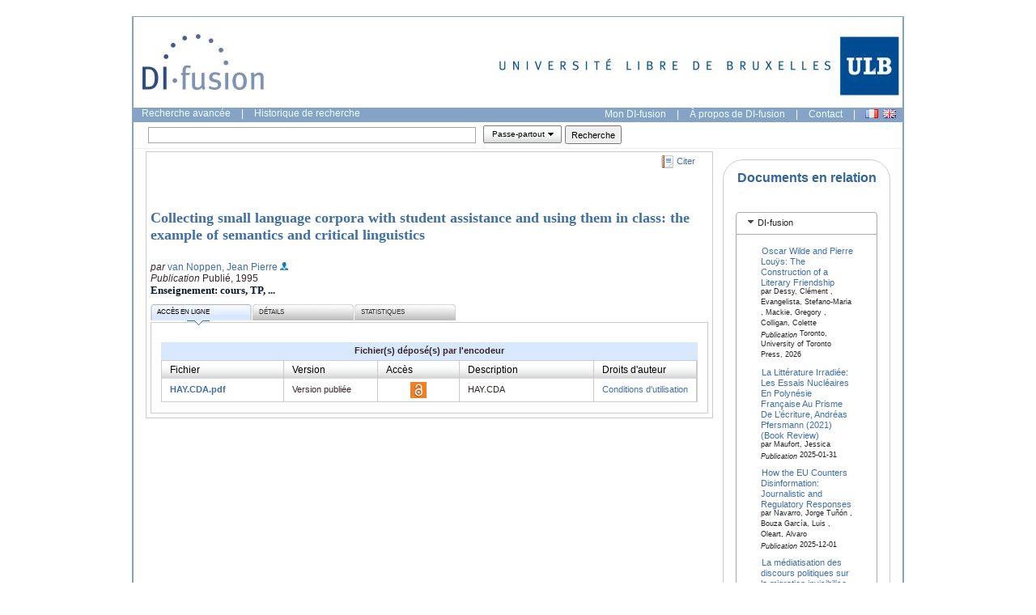

--- FILE ---
content_type: text/html; charset=UTF-8
request_url: https://difusion.ulb.ac.be/vufind/Record/ULB-DIPOT:oai:dipot.ulb.ac.be:2013/49718/Holdings
body_size: 69067
content:
 
  

 
 

 
<!DOCTYPE HTML PUBLIC "-//W3C//DTD HTML 4.01 Transitional//EN">
<html lang="fr">
  <head>
    <title>DI-fusion Holdings: Collecting small language corpora with student...</title>
    <?xml version="1.0" encoding="UTF-8"?>
<meta name="citation_title" content="Collecting small language corpora with student assistance and using them in class: the example of semantics and critical linguistics"/><meta name="dc.contributor" content="van Noppen, Jean Pierre"/><meta name="citation_author" content="van Noppen, Jean Pierre"/><meta name="citation_publisher" content="Université Libre de Bruxelles"/><meta name="dc.publisher" content="Université Libre de Bruxelles"/><meta name="citation_date" content="1995"/><meta name="dc.date" content="1995"/><meta name="dc.language" content="en"/><meta name="citation_public_url" content="http://hdl.handle.net/2013/"/>

    <!--meta name="verify-v1" content="SvOhDTuY/cQEbL7BysDViStEa6zXT/Ddwsu4NaxM44I=" /-->
    <meta name="google-site-verification" content="vRvHUupbC9e73D5W_mYQEKTLWMEwCIv1m_Bf-rXJxUQ" />
    <meta name="msvalidate.01" content="44FFA977B8B12A2CD3FB5159BBBA3F00" />  
    <link rel="unapi-server" type="application/xml" title="unAPI" href="http://difusion-svc.ulb.ac.be:8080/funapi/dspace-pmh"> 


    <link rel="search" type="application/opensearchdescription+xml" title="Library Catalog Search" href="https://difusion.ulb.ac.be/vufind/Search/OpenSearch?method=describe">
    <link rel="stylesheet" type="text/css" media="screen" href="/vufind/interface/themes/ulb/css/details.css"> 
    <link rel="stylesheet" type="text/css" media="screen" href="/vufind/interface/themes/ulb/css/styles.css">
    <link rel="stylesheet" type="text/css" media="print" href="/vufind/interface/themes/ulb/css/print.css">

    <link rel="stylesheet" type="text/css" media="screen" href="/vufind/interface/themes/ulb/css/datatable.css" />


    <meta http-equiv="Content-Type" content="text/html;charset=utf-8">
    <meta name="description" content="DI-fusion, le Dépôt institutionnel numérique de l'ULB, est l'outil de référencementde la production scientifique de l'ULB.L'interface de recherche DI-fusion permet de consulter les publications des chercheurs de l'ULB et les thèses qui y ont été défendues.">
    <script language="JavaScript" type="text/javascript">
      path = '/vufind';
      // path = 'https://difusion.ulb.ac.be/vufind';
    </script>

<!--    <link rel="stylesheet" type="text/css" media="screen" href="/vufind/css/datatable.css" /> -->
<!--    <link rel="stylesheet" type="text/css" media="screen" href="/vufind/css/button.css" /> -->




    <link rel="stylesheet" type="text/css" media="screen" href="/vufind/interface/themes/ulb/css/accordionview.css" />







    <!--link rel="stylesheet" href="/vufind/interface/themes/ulb/css/jquery-ui.css" type="text/css" media="all" /-->
	 <link rel="stylesheet" href="https://ajax.googleapis.com/ajax/libs/jqueryui/1.12.1/themes/smoothness/jquery-ui.css" type="text/css" media="all" />




<!--    <script type="text/javascript" src="/vufind/js/accordionview.js"> -->


   <!-- <script language="JavaScript" type="text/javascript" src="/vufind/js/yui/yahoo-dom-event.js"></script> 
    <script language="JavaScript" type="text/javascript" src="/vufind/js/yui/yahoo-min.js"></script>
     <script language="JavaScript" type="text/javascript" src="/vufind/js/yui/event-min.js"></script>
    <script language="JavaScript" type="text/javascript" src="/vufind/js/yui/connection-min.js"></script>
    <script language="JavaScript" type="text/javascript" src="/vufind/js/yui/dragdrop-min.js"></script> -->
    <script language="JavaScript" type="text/javascript" src="/vufind/js/scripts.js"></script>
    <script language="JavaScript" type="text/javascript" src="/vufind/js/rc4.js"></script>
    <script language="JavaScript" type="text/javascript" src="/vufind/js/ajax.yui.js"></script>
  
    <!-- <script language="JavaScript" type="text/javascript" src="/vufind/js/yui/yuiloader-beta-min.js"></script>
    <script language="JavaScript" type="text/javascript" src="/vufind/js/yui/element-beta-min.js"></script>
    <script language="JavaScript" type="text/javascript" src="/vufind/js/yui/datasource-beta-min.js"></script>
    <script language="JavaScript" type="text/javascript" src="/vufind/js/yui/datatable-beta-min.js"></script> -->







<!--CSS source files for the entire YUI Library--> 
<!--CSS Foundation: (also partially aggegrated in reset-fonts-grids.css; does not include base.css)--> 
<!-- <link rel="stylesheet" type="text/css" href="http://yui.yahooapis.com/2.7.0/build/reset/reset-min.css"> 
<link rel="stylesheet" type="text/css" href="http://yui.yahooapis.com/2.7.0/build/base/base-min.css"> 
<link rel="stylesheet" type="text/css" href="http://yui.yahooapis.com/2.7.0/build/fonts/fonts-min.css"> 
<link rel="stylesheet" type="text/css" href="http://yui.yahooapis.com/2.7.0/build/grids/grids-min.css"> --> 
 
<!--CSS for Controls:--> 
<link rel="stylesheet" type="text/css" href="/vufind/yui_2.7.0b/build/button/assets/skins/sam/button.css"> 
<link rel="stylesheet" type="text/css" href="/vufind/yui_2.7.0b/build/menu/assets/skins/sam/menu.css"> 
<!-- <link rel="stylesheet" type="text/css" href="/vufind/yui_2.7.0b/2.7.0/build/container/assets/skins/sam/container.css"> 
<link rel="stylesheet" type="text/css" href="/vufind/yui_2.7.0b/build/menu/assets/skins/sam/menu.css"> 
<link rel="stylesheet" type="text/css" href="/vufind/yui_2.7.0b/build/autocomplete/assets/skins/sam/autocomplete.css"> 
<link rel="stylesheet" type="text/css" href="/vufind/yui_2.7.0b/build/button/assets/skins/sam/button.css"> 
<link rel="stylesheet" type="text/css" href="/vufind/yui_2.7.0b/build/calendar/assets/skins/sam/calendar.css"> 
<link rel="stylesheet" type="text/css" href="/vufind/yui_2.7.0b/build/carousel/assets/skins/sam/carousel.css"> 
<link rel="stylesheet" type="text/css" href="/vufind/yui_2.7.0b/build/colorpicker/assets/skins/sam/colorpicker.css"> 
<link rel="stylesheet" type="text/css" href="/vufind/yui_2.7.0b/build/datatable/assets/skins/sam/datatable.css"> 
<link rel="stylesheet" type="text/css" href="/vufind/yui_2.7.0b/build/editor/assets/skins/sam/editor.css"> 
<link rel="stylesheet" type="text/css" href="/vufind/yui_2.7.0b/build/imagecropper/assets/skins/sam/imagecropper.css"> 
<link rel="stylesheet" type="text/css" href="/vufind/yui_2.7.0b/build/layout/assets/skins/sam/layout.css"> 
<link rel="stylesheet" type="text/css" href="/vufind/yui_2.7.0b/build/paginator/assets/skins/sam/paginator.css"> 
<link rel="stylesheet" type="text/css" href="/vufind/yui_2.7.0b/build/resize/assets/skins/sam/resize.css"> 
<link rel="stylesheet" type="text/css" href="/vufind/yui_2.7.0b/build/tabview/assets/skins/sam/tabview.css"> 
<link rel="stylesheet" type="text/css" href="/vufind/yui_2.7.0b/build/treeview/assets/skins/sam/treeview.css">  -->
 
 
<!--JavaScript source files for the entire YUI Library:--> 
 
<!--YUI Core (also aggregated in yahoo-dom-event.js; see readmes in the 
YUI download for details on each of the aggregate files and their contents):--> 
<script type="text/javascript" src="/vufind/yui_2.7.0b/build/yahoo/yahoo-min.js"></script> 
<script type="text/javascript" src="/vufind/yui_2.7.0b/build/dom/dom-min.js"></script> 
<script type="text/javascript" src="/vufind/yui_2.7.0b/build/event/event-min.js"></script> 
 
<!--Utilities (also partialy aggregated utilities.js; see readmes in the 
YUI download for details on each of the aggregate files and their contents):--> 
<script type="text/javascript" src="/vufind/yui_2.7.0b/build/element/element-min.js"></script> 
<script type="text/javascript" src="/vufind/yui_2.7.0b/build/animation/animation-min.js"></script> 
<script type="text/javascript" src="/vufind/yui_2.7.0b/build/connection/connection-min.js"></script> 
<script type="text/javascript" src="/vufind/yui_2.7.0b/build/cookie/cookie-min.js"></script> 
<script type="text/javascript" src="/vufind/yui_2.7.0b/build/datasource/datasource-min.js"></script> 
<script type="text/javascript" src="/vufind/yui_2.7.0b/build/dragdrop/dragdrop-min.js"></script> 
<script type="text/javascript" src="/vufind/yui_2.7.0b/build/get/get-min.js"></script> 
<script type="text/javascript" src="/vufind/yui_2.7.0b/build/history/history-min.js"></script> 
<script type="text/javascript" src="/vufind/yui_2.7.0b/build/imageloader/imageloader-min.js"></script> 
<script type="text/javascript" src="/vufind/yui_2.7.0b/build/json/json-min.js"></script> 
<script type="text/javascript" src="/vufind/yui_2.7.0b/build/resize/resize-min.js"></script> 
<script type="text/javascript" src="/vufind/yui_2.7.0b/build/selector/selector-min.js"></script> 
<script type="text/javascript" src="/vufind/yui_2.7.0b/build/yuiloader/yuiloader-min.js"></script> 
 
<!--YUI's UI Controls:--> 
<script type="text/javascript" src="/vufind/yui_2.7.0b/build/container/container-min.js"></script> 
<script type="text/javascript" src="/vufind/yui_2.7.0b/build/menu/menu-min.js"></script> 
<script type="text/javascript" src="/vufind/yui_2.7.0b/build/autocomplete/autocomplete-min.js"></script> 
<script type="text/javascript" src="/vufind/yui_2.7.0b/build/button/button-min.js"></script> 
<script type="text/javascript" src="/vufind/yui_2.7.0b/build/calendar/calendar-min.js"></script> 
<script type="text/javascript" src="/vufind/yui_2.7.0b/build/charts/charts-min.js"></script> 
<script type="text/javascript" src="/vufind/yui_2.7.0b/build/colorpicker/colorpicker-min.js"></script> 
<script type="text/javascript" src="/vufind/yui_2.7.0b/build/datatable/datatable-min.js"></script> 
<script type="text/javascript" src="/vufind/yui_2.7.0b/build/editor/editor-min.js"></script> 
<script type="text/javascript" src="/vufind/yui_2.7.0b/build/imagecropper/imagecropper-min.js"></script> 
<script type="text/javascript" src="/vufind/yui_2.7.0b/build/layout/layout-min.js"></script> 
<script type="text/javascript" src="/vufind/yui_2.7.0b/build/paginator/paginator-min.js"></script> 
<script type="text/javascript" src="/vufind/yui_2.7.0b/build/slider/slider-min.js"></script> 
<script type="text/javascript" src="/vufind/yui_2.7.0b/build/tabview/tabview-min.js"></script> 
<script type="text/javascript" src="/vufind/yui_2.7.0b/build/treeview/treeview-min.js"></script> 
<script type="text/javascript" src="/vufind/yui_2.7.0b/build/uploader/uploader-min.js"></script> 





<!-- <link rel="stylesheet" type="text/css" href="/vufind/yui_2.7.0b/build/menu/assets/skins/sam/menu.css" />
<link rel="stylesheet" type="text/css" href="/vufind/yui_2.7.0b/build/button/assets/skins/sam/button.css" />
<script type="text/javascript" src="/vufind/yui_2.7.0b/build/yuiloader/yuiloader-min.js"></script>

<script type="text/javascript" src="/vufind/yui_2.7.0b/build/dom/dom-min.js"></script>
<script type="text/javascript" src="/vufind/yui_2.7.0b/build/event/event-min.js"></script>
<script type="text/javascript" src="/vufind/yui_2.7.0b/build/container/container_core-min.js"></script>
<script type="text/javascript" src="/vufind/yui_2.7.0b/build/menu/menu-min.js"></script>
<script type="text/javascript" src="/vufind/yui_2.7.0b/build/element/element-min.js"></script>
<script type="text/javascript" src="/vufind/yui_2.7.0b/build/button/button-min.js"></script> -->


<!-- <link rel="stylesheet" type="text/css" href="/vufind/yui_2.7.0b/assets/yui.css?v=3" >
<link rel="stylesheet" type="text/css" href="/vufind/yui_2.7.0b/assets/dpSyntaxHighlighter.css"> -->






<!-- Dependencies -->
<!-- Sam Skin CSS for TabView -->

<!-- Source file for TabView -->

<style type="text/css">

	/*	Style the <fieldset> since the Reset CSS removes the default style. */
	pre {
		background-color: #ccc;
	}
	
	.yui-menu-button em.yui-button-label .yui-button{

		font-style: normal;
		height: 14px;
		display: block;
		text-align: left;
		white-space: nowrap;

		/* Hide the overflow if the text label exceeds 5em in width. */
		overflow: hidden;

		/* 
			IE, Safari and Opera support the ability to add ellipsis when the text 
			label exceeds 10em in width.
		*/
		text-overflow: ellipsis;
		-o-text-overflow: ellipsis;

	}

	li.yui-button-selectedmenuitem {
		background: url(/vufind/images/checkbox.png) left center no-repeat;
	}

	td {
           border-style: none; 
	   padding: 1px;
	   font-size: 90%
	}
</style>





















<script src="https://ajax.googleapis.com/ajax/libs/jquery/3.6.0/jquery.min.js" type="text/javascript"></script>
<script src="https://ajax.googleapis.com/ajax/libs/jqueryui/1.12.1/jquery-ui.min.js" type="text/javascript"></script>

<script type="text/javascript">
function showElement(elementId) {
	document.getElementById(elementId).style.visibility='visible';
}
function hideElement(elementId) {
	document.getElementById(elementId).style.visibility='hidden';
}
function exportFormatChange(changedId, elementId1, elementId2, elementId3, elementId4, elementId5, elementId6) {
        var dropdownIndex = document.getElementById(changedId).selectedIndex;
        var dropdownValue = document.getElementById(changedId)[dropdownIndex].value;
 	if(dropdownValue == 'csv' ) {
                hideElement(elementId1);
                hideElement(elementId2);
                //hideElement(elementId3);
                //hideElement(elementId4);
                //hideElement(elementId5);
                hideElement(elementId6);
		}
        if(dropdownValue == 'ris' || dropdownValue == 'bibtex') {
                hideElement(elementId1);
                hideElement(elementId2);
                //hideElement(elementId3);
                hideElement(elementId4);
                hideElement(elementId5);
                hideElement(elementId6);
        } else {
                showElement(elementId1);
                showElement(elementId2);
                showElement(elementId3);
                showElement(elementId4);
                showElement(elementId5);
                //showElelement(elementId6);
        }
}
function getScholarEmail(scholarId,scholarInst) {
    var link = document.getElementById('scholarEmail');
    var loading = document.getElementById('scholarEmailLoading');

    // Load Popup Box Content from AJAX Server
    var url = path + "/Search/AJAX";
    var params = 'method=GetScholarEmail' +
                 '&id=' + scholarId +
		 '&inst=' + scholarInst;
        //alert( url+'?'+params);
    var callback =
    { 
        success: function(transaction) {
            var response = transaction.responseXML.documentElement;
           // var response = transaction.responseText;
	    //alert(response);
            if (response) {
                loading.style.display = 'none';
                 email = response.getElementsByTagName('email').item(0).firstChild.nodeValue;
		link.innerHTML = '<a href="' + email + '?subject=DI-fusion:"><img src="/vufind/images/Mail_icon.gif" alt=Contacter ce chercheur" title=Contacter ce chercheur" align="absmiddle"></a>';
            } else {
                loading.innerHTML = "Error: Cannot Load Scholar's email";
            }
        },
        failure: function(transaction) {
            statusList.innerHTML = 'Error: Cannot Load Statuses';
        }
    }
    var transaction = YAHOO.util.Connect.asyncRequest('GET', url+'?'+params, callback, null);
}

function getScholarOrcid(scholarId,scholarInst) {
    var link = document.getElementById('scholarOrcid');
    var loading = document.getElementById('scholarEmailLoading');
    link.innerHTML='';
    // Load Popup Box Content from AJAX Server
    var url = path + "/Search/AJAX";
    var params = 'method=GetScholarOrcid' +
                 '&id=' + scholarId +
                 '&inst=' + scholarInst;
        //alert( url+'?'+params);
    var callback =
    {
        success: function(transaction) {
            var response = transaction.responseXML.documentElement;
            //var response = transaction.responseText;
            //alert(response);
            if (response) {
                loading.style.display = 'none';
                 orcid = '   http://orcid.org/'+response.getElementsByTagName('orcid').item(0).firstChild.nodeValue;

                 link.innerHTML = '<p> <img src="/vufind/images/orcid.png" alt=Contacter ce chercheur" title="ORCIDiD Identifier" align="absmiddle">' + '<a href ='+ orcid + '  target="_blank">'+  orcid +'</a>'+'</p>';
            } else {
                loading.innerHTML = "Error: Cannot Load Scholar's email";
            }
        },
        failure: function(transaction) {
            statusList.innerHTML = 'Error: Cannot Load Statuses';
        }
    }
    var transaction = YAHOO.util.Connect.asyncRequest('GET', url+'?'+params, callback, null);
}
function showExport(obj, scholarName, scholarId, scholarInst, x, y) {

	getScholarEmail(scholarId,scholarInst);
	getScholarOrcid(scholarId,scholarInst);
        document.getElementById('scholarName').innerHTML = scholarName;
        document.getElementById('scholarID').value = scholarId;
        document.getElementById('scholarInst').value = scholarInst;

        document.getElementById('exportDate').style.visibility = "visible";
        document.getElementById('exportSort').style.visibility = "visible";
        document.getElementById('exportRoles').style.visibility = "visible";    
        document.getElementById('exportFulltext').style.visibility = "visible";
        document.getElementById('exportFields').style.visibility = "visible";
        document.getElementById('exportOrcid').style.visibility = "visible";
        showFloat(obj, x, y);

        var selObj = document.getElementById('format');
        selObj.selectedIndex = 0;

}

function hideExport() {
        document.getElementById('floatdiv_export').style.visibility = "hidden";
        document.getElementById('exportDate').style.visibility = "hidden";
        //document.getElementById('exportType').style.visibility = "hidden";
        document.getElementById('exportSort').style.visibility = "hidden";
        document.getElementById('exportRoles').style.visibility = "hidden";
        document.getElementById('exportFulltext').style.visibility = "hidden";
        document.getElementById('exportFields').style.visibility = "hidden";
	document.getElementById('exportOrcid').style.visibility = "hidden";
	document.getElementById('filetype').value = 'pdf';
}
function showFloat(obj, x, y) {
        var div = document.getElementById(obj);
        if (x != null && y != null)
        {
                div.style.top = y+"px";
                div.style.left = x+"px";
                div.style.margin = "0px";
        }
        div.style.visibility = "visible";
}

                var lang='fr';
                if (lang == 'fr') {
                        jQuery(function($){
                                $.datepicker.regional['fr'] = {clearText: 'Effacer', clearStatus: '',
                                        closeText: 'Fermer', closeStatus: 'Fermer sans modifier',
                                        prevText: '<Préc', prevStatus: 'Voir le mois précédent',
                                        nextText: 'Suiv>', nextStatus: 'Voir le mois suivant',
                                        currentText: 'Courant', currentStatus: 'Voir le mois courant',
                                        monthNames: ['Janvier','Février','Mars','Avril','Mai','Juin',
                                        'Juillet','Août','Septembre','Octobre','Novembre','Décembre'],
                                        monthNamesShort: ['Jan','Fév','Mar','Avr','Mai','Jun',
                                        'Jul','Aoû','Sep','Oct','Nov','Déc'],
                                        monthStatus: 'Voir un autre mois', yearStatus: 'Voir un autre année',
                                        weekHeader: 'Sm', weekStatus: '',
                                        dayNames: ['Dimanche','Lundi','Mardi','Mercredi','Jeudi','Vendredi','Samedi'],
                                        dayNamesShort: ['Dim','Lun','Mar','Mer','Jeu','Ven','Sam'],
                                        dayNamesMin: ['Di','Lu','Ma','Me','Je','Ve','Sa'],
                                        dayStatus: 'Utiliser DD comme premier jour de la semaine', dateStatus: 'Choisir le DD, MM d',
                                        dateFormat: 'yy-mm-dd', firstDay: 0,
                                        initStatus: 'Choisir la date', isRTL: false};
                                $.datepicker.setDefaults($.datepicker.regional['fr']);
                        });
                }
                else {
                        jQuery(function($){
                                $.datepicker.regional[''] = {
                                        dateFormat: 'yy-mm-dd'};
                                $.datepicker.setDefaults($.datepicker.regional['']);
                        });
                }
function submitExport() {
	var scholarID = document.getElementById('scholarID').value;
	var mylang = 'fr';
        var scholarInst = document.getElementById('scholarInst').value;
        var reftype= document.getElementById('reftype').value;
        var markup= document.getElementById('markup').value;
        var filetype= document.getElementById('filetype').value;
	var from = document.getElementById('dateExportFrom').value;
	var until = document.getElementById('dateExportTill').value;
	var withoutdate = document.getElementById('withoutdate').checked;
	var groupBy = document.getElementById('groupBy').value;
  	
	var select = document.getElementById('roles');
	var roles='';
  	var options = select && select.options;
  	for (var i=0, iLen=options.length; i<iLen; i++) {
    		var opt = options[i];
	    	if (opt.selected) {
			if(roles.indexOf(opt.value)<0){
      				roles+= opt.value;
			}
	    	}
  	}
	if(roles!=''){ roles ='&roles='+roles; }
	var ftlinks = document.getElementById('fulltext').checked;
	var abstracts = document.getElementById('abstract').checked;
        var orcids = document.getElementById('orcid').checked;
	var baseUrl = 'https://difusion-svc.ulb.ac.be/scholar?';
	if(ftlinks){
                markup+= 'l';
        }
        if(abstracts){
                markup+= 'a';
        }
        if(orcids){
                markup+= 'o';
        }
        //var param = 'scholarID='+scholarID+'&scholarInst='+scholarInst+'&reftype='+reftype+'&markup='+markup+'&filetype='+filetype+'&groupBy='+groupBy+'&roles='+roles;
        var param = 'scholarID='+scholarID+'&scholarInst='+scholarInst+'&reftype='+reftype+'&markup='+markup+'&filetype='+filetype+'&language='+mylang+'&groupBy='+groupBy+roles;
	if(filetype=='bibtex'||filetype=='ris'){
		param = 'scholarID='+scholarID+'&scholarInst='+scholarInst+'&reftype='+filetype+'&markup=al'+'&filetype='+filetype+'&groupBy=genredifusion'+roles;
	}
	if(filetype=='csv'){
                param = 'scholarID='+scholarID+'&scholarInst='+scholarInst+'&reftype=csv'+'&markup='+markup+'&filetype='+filetype+'&groupBy=genredifusion'+roles;
        }
	var query = '';
	if(withoutdate){
		from = from -1;
		if(until!='9999')until = until+1; 
	  	query = '-pubdateStr:[0000 TO '+from+'-12-31] AND -pubdateStr:['+until+' TO 9999] AND (pubstatus:infoBSC:eu-repo/semantics/published OR pubstatus:infoBSC:eu-repo/semantics/nonPublished OR pubstatus:infoBSC:eu-repo/semantics/inPress OR pubstatus:infoBSC:eu-repo/semantics/submittedForPublication)';
	}
	else {
		query = 'pubdateStr:['+from+' TO '+until+'-12-31]';
	}
	param+= '&query='+query;
	window.open(baseUrl+param);
}
</script>

<style>

/* body
{
        font-family:Arial, Helvetica, sans-serif, "Tw Cen MT";
        font-size:11px;
} */

.float_header
{
        height:30px;
        width:100%;
        background-color:#85a3c6;
        color:#036;
        font-weight:bold;
}
.float_title
{
        padding:7px 0px 0px 10px;
        float:left;
}
.float_title img
{
        vertical-align:middle;
}
.float_close
{
        padding:7px 10px 0px 10px;
        float:right;
}
.float_close a
{
        color:#303030;
}
.float_content a
{
        text-decoration:none;
        font-style:normal;
        color:#636363;
}
#floatdiv_export
{
        position:absolute;
        top:50%;
        left:50%;
       margin:-100px 0px 0px -225px;
        width:450px;
        background-color:#FFFFFF;
        border:1px solid #000000;
        color:#636363;
}
.title
{
        font-size:12px;
        font-weight:bold;
        line-height:12px;
        color:#333333;
}

</style>


























<script type="text/javascript">var switchTo5x=true;</script>
<!--<script type="text/javascript" src="http://w.sharethis.com/button/buttons.js"></script>-->
<script type="text/javascript">stLight.options({publisher: "ur-d67c4f1a-7d64-ff2c-ebc8-a217c326ff22", doNotHash: true, doNotCopy: true, hashAddressBar: false});</script>



  </head>

  <body class="yui-skin-sam">
    <!-- LightBox -->
    <a onClick="hideLightbox(); return false;"><div id="lightbox"></div></a>
    <div id="popupbox" class="popupBox"></div>
    <!-- End LightBox -->
  
    <div id="doc2" class="yui-t5" style="border:solid 2px #85a3c6; border-top:1px;"> <!-- Change id for page width, class for menu layout. -->
<div style="background-color:#fff">

<!--[if gt IE 6]>
<style>
ul.menu {
  margin-top: 2em;
  margin-left:-6.8em;
}
#difusion_footer {
  padding-bottom: 20px;
}
.hd_menu img { 
  vertical-align:middle;
}
.narrowList dd {
    width: 178px;
}
.record table#recorddetails {
        margin-top: -180px;
        margin-left: -20px;
        margin-bottom: 10px;
}
.table-container {
        width:550px;
        display:block;
        position:relative;
        top:0px;
        left:-10px;
}
.details {
  margin-top:-16px;
}
.record table#recordabstract {
        margin-left: 5px;
}
.record table#recorddetails {
        margin-top: -45px;
        margin-left: 5px;
}
.quickTips {
  font-size:85%;
}
.pagination {
  font-size:85%;
  padding:.1em 0 .3em 0;
  margin:1.6em 0 1em 12em ;
}
</style>
<![endif]-->

      <div id="hd">
        <!-- Your header. Could be an include. -->
	<table>
	<tr>
	<td width="100%"><a href="https://difusion.ulb.ac.be/vufind"><img src="/vufind/images/Logo_DIfusion.jpg" alt="DIfusion" class="logo"></a></td>
	<!--<td><a href="http://www.umons.ac.be" target="_blank"><img src="/vufind/images/awb-umons-logo.jpg" alt="UMONS" class="logo"></a></td>-->
	<td><a href="http://www.ulb.ac.be" target="_blank"><img src="/vufind/images/ULB-ligne-gauche.jpg" alt="ULB" class="logo"></a></td>
	<!--<td><a href="http://www.academiewb.be" target="_blank"><img src="/vufind/images/awb-awb-logo.jpg" alt="AWB" class="logo"></a></td>-->
	</tr>
	</table>
      </div>
    
      <!-- Search box. This should really be coming from the include. -->
      <div id="bd" style="background-color: #85a3c6;">
	<span class="sectionSub">
    	    <a href="/vufind/Search/Advanced">Recherche avancée</a> |
    	    <a href="/vufind/Search/History">Historique de recherche</a>
	</span>
        <span class="hd_menu">
          <a href="https://dipot.ulb.ac.be/dspace/mydspace" target="_blank">Mon DI-fusion</a> | 
	  <a href="https://bib.ulb.be/version-francaise/navigation/trouver-des-documents/di-fusion-depot-institutionnel" target="_blank">À propos de DI-fusion</a> |
	  <a href="mailto:di-fusion@ulb.be">Contact</a> |
          <!-- <a href="/vufind/difusion_help.pdf" target="_blank">Aide</a> | -->
          <form method="post" name="langForm" style="display:inline" id="langForm">
              <input type="hidden" id="mylang" name="mylang" value="">
              &nbsp;&nbsp;&nbsp;<img src="/vufind/images/fr.png" onClick="document.getElementById('mylang').value='fr';document.langForm.submit();" alt='Français' title='Français' align="absbottom" id="frLang"/>&nbsp;
              <img src="/vufind/images/gb.png" onClick="document.getElementById('mylang').value='en';document.langForm.submit();" alt='Anglais' title='Anglais' align="absbottom" id="enLang"/>
            </form>
        </span>
     </div>
      <div id="bd" style="background-color:#fff; padding-top: .3em; padding-bottom: .3em;">
            <div id="yui-b" style="margin-left:2px;">
		<script>
			YAHOO.example.init = function () {
                
        		// "contentready" event handler for the "submitbuttonsfrommarkup" <fieldset>
           
        		YAHOO.util.Event.onContentReady("submitbuttonsfrommarkup", function () {
            		// Create a Button using an existing <input> element as a data source
          //  		var oSubmitButton1 = new YAHOO.widget.Button("submit", { name:"submitButton" , value: "Recherche" });
        		});
        
         		function onExampleSubmit(p_oEvent) {
            		var bSubmit = window.confirm("Are you sure you want to submit this form?");
            		if(!bSubmit) {
                		YAHOO.util.Event.preventDefault(p_oEvent);
            		}
        		} 
        		YAHOO.util.Event.on("searchForm", "submit", true);
    		} ();
		</script>

              <form method="GET" action="/vufind/Search/Home" name="searchForm" class="search" id="searchForm">
		<table>
		  <tr>
                    <td style="border-style: none">
			<fieldset>
                	<!-- <span><input type="text" name="lookfor" size="80" value="" class="lookforbox"></span> -->
                	<span><input type="text" name="lookfor" size="80" value="" class="lookforbox"></span>
			</fieldset>
		    </td>
		    <td style="border-style: none">
			<fieldset>
                	<span class="selectindex"><label id="type-container"><select name="type" id="type" style="padding: 2px;">
                  		<option name="general" value="general">Passe-partout</option>
                  		<option name="title" value="title">Titre</option>
                  		<option name="person" value="person">Personne</option>
                	</select></label></span>
			</fieldset>
		     </td>
		     <td style="border-style: none">
              		<input type="hidden" id="sort" name="sort" value="pubdate desc">
			<fieldset id="submitbuttonsfrommarkup">
                		<!-- <input type="submit" name="submit" id="submit" value="Recherche" class="searchbutton"> -->
                		<input type="submit" name="submitButton" id="submit" style="height:23px; width:70px" value="Recherche">
        		</fieldset>
		     </td>
		   </tr>
		</table>
              </form>
		<script type="text/javascript">
        		YAHOO.util.Event.onDOMReady(function () {
                		var Button = YAHOO.widget.Button;
                		//      "render" event handler for a Button's Menu - responsible for setting
                		//       the default value for the Button's "selectedMenuItem" attribute.
                		var onMenuRender = function (type, args, button) {
                        	button.set("selectedMenuItem", this.getItem(0));
                	};
                	//      "Change" event handler for a Button that will set
                	//      the Button's "label" attribute to the value of the "text"
                	//      configuration property of the MenuItem that was clicked.
                	var onSelectedMenuItemChange = function (event) {
                        	var oMenuItem = event.newValue;
                        	this.set("label", ("<em class=\"yui-button-label\">" +
                                                oMenuItem.cfg.getProperty("text") + "</em>"));
                	};
                	//      "submit" event handler for a Button's parent form - repsonsible for
                	//      rendering a Menu that was to be lazy loaded, but never clicked on,
                	//      and therefore never rendered.
                	var onFormSubmit = function (event, button) {
                        	var oMenuItem = button.get("selectedMenuItem"),
                                	UA = YAHOO.env.ua,
                                	oEvent,
                                	oMenu;
                        	if (!oMenuItem) {
                                	//      Pause submission of the form until the Button's Menu
                                	//      is rendered
                                	YAHOO.util.Event.preventDefault(event);
                                	oMenu = button.getMenu();
                                	oMenu.addItems(oMenu.itemData);
                                	oMenu.subscribe("render", function () {
                                        	var bSubmitForm;
                                        	if (UA.ie) {
                                                	bSubmitForm = this.fireEvent("onsubmit");
                                        	}
                                        	else {  // Gecko, Opera, and Safari
                                                	oEvent = document.createEvent("HTMLEvents");
                                                	oEvent.initEvent("submit", true, true);
                                                	bSubmitForm = this.dispatchEvent(oEvent);

                                        	}
                                        	//      In IE and Safari, dispatching a "submit" event to a form
                                        	//      WILL cause the form's "submit" event to fire, but WILL
                                        	//      NOT submit the form.  Therefore, we need to call the
                                        	//      "submit" method as well.
                                        	if ((UA.ie || UA.webkit) && bSubmitForm) {
                                                	this.submit();
                                        	}
                                	}, this, true);
                        		oMenu.render(oMenu.cfg.getProperty("container"));
                        	}
                	};
                	var oMenuButton1;
						oMenuButton1 = new Button({
                                                        id: "menubutton-1",
                                                        name: "menubutton-1",
                                                        label: "<em class=\"yui-button-label\">Passe-partout</em>",
                                                        type: "menu",
                                                        menu: "type",
                                                        container: "type-container"
                	});
			                 	//      Register a "selectedMenuItemChange" event handler that will sync the
                	//      Button's "label" attribute to the MenuItem that was clicked.
                	oMenuButton1.on("selectedMenuItemChange", onSelectedMenuItemChange);
			});
		</script>
            </div>
        </div>

      	<script language="JavaScript" type="text/javascript" src="/vufind/services/Record/ajax.js"></script>
<script type='text/javascript' src='https://d1bxh8uas1mnw7.cloudfront.net/assets/embed.js'></script>
<script language="JavaScript" type="text/javascript">
	function bookmarkThis(url, title) {
		if (window.sidebar) { // FireFox
			window.sidebar.addPanel(title, url, "");
		}
		else if (window.opera && window.print) { // Opera
			var elem = document.createElement('a');
			elem.setAttribute('href',url);
			elem.setAttribute('title',title);
			elem.setAttribute('rel','sidebar');
			elem.click();
		}
		else if (document.all) { // Internet Explorer 
			window.external.AddFavorite(url,title);
		}
	}
</script>
<div id="bd">
  <div id="yui-main" class="content">
    <div class="yui-b first contentbox">
      <div class="yui-ge">

        <div class="record">
                   
				
          <ul class="tools">
            <!--<li><a href="#" class="bookmark" onClick="javascript: bookmarkThis('http://hdl.handle.net/2013/ULB-DIPOT:oai:dipot.ulb.ac.be:2013/49718','Holdings: Collecting small language corpora with student assistance and using them in class:the example of semantics and critical linguistics');">&nbsp;Mettre en favoris</a></li>
-->
		
            <li><a href="https://difusion.ulb.ac.be/vufind/Record/ULB-DIPOT:oai:dipot.ulb.ac.be:2013/49718/Cite" class="cite" onClick="getLightbox('Record', 'Cite', 'ULB-DIPOT:oai:dipot.ulb.ac.be:2013/49718', null, 'Citer'); return false;">Citer</a></li>
            <!-- <li><a href="https://difusion.ulb.ac.be/vufind/Record/ULB-DIPOT:oai:dipot.ulb.ac.be:2013/49718/SMS" class="sms" onClick="getLightbox('Record', 'SMS', 'ULB-DIPOT:oai:dipot.ulb.ac.be:2013/49718', null, 'Text this'); return false;">Text this</a></li>--> 
            <!-- <li><a href="https://difusion.ulb.ac.be/vufind/Record/ULB-DIPOT:oai:dipot.ulb.ac.be:2013/49718/Email" class="mail" onClick="getLightbox('Record', 'Email', 'ULB-DIPOT:oai:dipot.ulb.ac.be:2013/49718', null, 'Envoyer'); return false;">Envoyer</a></li> --> 


            <li>
             <!--   <script type="text/javascript" src="http://w.sharethis.com/widget/?tabs=web%2Cemail&amp;charset=utf-8&amp;services=reddit%2Cfacebook%2Cdigg%2Cdelicious%2Cstumbleupon%2Ctechnorati%2Cgoogle_bmarks%2Cyahoo_myweb%2Cmagnolia%2Cfurl&amp;style=default&amp;publisher=cab05d36-ae42-46db-8dbd-199aea87c990&amp;linkfg=%230066cc"></script>-->
	<!--	<span class='st_email'></span>-->
            </li>
 <!--	<li title=''> APA</li>-->

<li data-badge-popover="right" data-badge-type="donut"  data-hide-no-mentions="true" class="altmetric-embed" data-doi="" ></li>

          </ul>

          <div style="clear: right;"></div>

          
	  <br/>

                                                                            
	  	  <!-- 			   -->

<!--    <span class="Z3988"
                    title="ctx_ver=Z39.88-2004&amp;rft_val_fmt=info%3Aofi%2Ffmt%3Akev%3Amtx%3Adc&amp;rfr_id=info%3Asid%2Fvufind.svn.sourceforge.net%3Agenerator&amp;rft.genre=unknown&amp;rft.title=Collecting%20small%20language%20corpora%20with%20student%20assistance%20and%20using%20them%20in%20class%3Athe%20example%20of%20semantics%20and%20critical%20linguistics&amp;rft.creator=van%20Noppen%2C%20Jean%20Pierre&amp;rft.date=&amp;rft.pub=Universit%C3%A9%20Libre%20de%20Bruxelles&amp;rft.format=">
          </span> -->

	                                                                            			                        				                                            			                        				                                            			                                			                                    <abbr class="unapi-id"  />


        <div class="brief">
          <!-- Display brief record -->
          <div class="resultitem">
		<br><br>
		<div id="resultItemLine1"> <h1><B><a href="/vufind/Record/ULB-DIPOT:oai:dipot.ulb.ac.be:2013/49718/Holdings">Collecting small language corpora with student assistance and using them in class: the example of semantics and critical linguistics</a></h1></B></div><br><div id="resultItemLine2"   ><i>par </i> <a href="/vufind/Author/Home?author=van Noppen, Jean Pierre">van Noppen, Jean Pierre</a><a href="#" onclick="showExport('floatdiv_export' ,'van Noppen Jean Pierre','12262','ULB', 280 ,  175);"> <img src="/vufind/images/ULB/publications_list.png" Cliquez pour télécharger la liste de publications de l'auteur style="vertical-align: baseline";></a><br> <i>Publication </i>Publié, 1995</div>
          </div>
          <div id="resultItemLine3">
                                                                                                       
<!-- <img src="/vufind/images/course.gif" alt="Enseignement: cours, TP, ..." style="vertical-align: middle;" title="Enseignement: cours, TP, ..." > -->
			<span class="record_genre">Enseignement: cours, TP, ...</span>
                                                  </div>
        </div>

          <!-- Display Book Cover -->
          <div class="alignleft">
          <!-- ----              <img alt="Book Cover" src="/vufind/bookcover.php" alt="No Cover Image">
             ---- -->
          </div>
          <!-- End Book Cover -->

          <!-- Display Main Details -->
	<!-- ---- <table>
            <tr valign="top">
              <th>Étiquettes: </th>
              <td>
                <span style="float:right;">
                  <a href="https://difusion.ulb.ac.be/vufind/Record/ULB-DIPOT:oai:dipot.ulb.ac.be:2013/49718/AddTag" class="tool add"
                     onClick="getLightbox('Record', 'AddTag', 'ULB-DIPOT:oai:dipot.ulb.ac.be:2013/49718', null, 'Add Tag'); return false;">Ajouter</a>
                </span>
                <div id="tagList">
                                      No Tags, Be the first to tag this record!
                                  </div>
              </td>
            </tr>
          </table> ---- -->


          <!-- End Main Details -->
          
	  <div style="font-size:0;height:8px;"></div>

          <!-- Display Tab Navigation -->
          <div id="tabnav" style="clear: left;">
            <ul>
	                    <li class="active">
                <!-- <a href="https://difusion.ulb.ac.be/vufind/Record/ULB-DIPOT:oai:dipot.ulb.ac.be:2013/49718/Holdings" class="first"><span></span>Accès</a> -->
                <a href="https://difusion.ulb.ac.be/vufind/Record/ULB-DIPOT:oai:dipot.ulb.ac.be:2013/49718/Holdings" class="first"><span></span>Accès en ligne</a>
              </li>
                           <!-- <li>
                <a href="https://difusion.ulb.ac.be/vufind/Record/ULB-DIPOT:oai:dipot.ulb.ac.be:2013/49718/Description" class="first"><span></span>Description</a>
              </li>
              <li>
                <a href="https://difusion.ulb.ac.be/vufind/Record/ULB-DIPOT:oai:dipot.ulb.ac.be:2013/49718/UserComments" class="first"><span></span>Commentaires</a>
              </li>
                             -->
              <li>
                <a href="https://difusion.ulb.ac.be/vufind/Record/ULB-DIPOT:oai:dipot.ulb.ac.be:2013/49718/Details" class="first"><span></span>Détails</a>
                <!-- <a href="https://difusion.ulb.ac.be/vufind/Record/ULB-DIPOT:oai:dipot.ulb.ac.be:2013/49718/Details" class="first"><span></span>Affichage détaillé</a> -->
              </li>
	                                  <li>
                <a href="https://difusion.ulb.ac.be/vufind/Record/ULB-DIPOT:oai:dipot.ulb.ac.be:2013/49718/Stats" class="first"><span></span>Statistiques</a>
              </li>
                            		
          </div>

	  <div style="font-size:0;height:22px;"></div>

          <div class="details">
          <!--<script language="JavaScript" type="text/javascript" src="/vufind/js/view-holdings.js"></script>-->
<!--</script>-->
        <style type="text/css">
          .yui-skin-sam .yui-dt table {
                border: solid 1px #ccc;
          }
        </style>
	<center>
		<table class="striped" width="100%" border="0" cellpadding="0" cellspacing="0">
                  <tr>
                  <td width="100%" align="center"><b>Fichier(s) déposé(s) par l'encodeur</b>  <BR> 
                 </td>
                 </tr>
              </table></center> <div id="objectFilesList1"></div><script  type="text/javascript">YAHOO.example.Data1 = {yahooid1:[{"Fichier" :"<a href=\"https://dipot.ulb.ac.be/dspace/bitstream/2013/49718/3/HAY.CDA.pdf\" class=\"fulltext\" target=\"new\"><B>HAY.CDA.pdf</B></a>","Version" :"Version publiée","Droits d'auteur" :"<a href=\"https://bib.ulb.be/version-francaise/navigation/trouver-des-documents/di-fusion-depot-institutionnel/conditions-d-utilisation\" class=\"fulltext\"  target=\"new\" title=\"ULB repository usage rights\">Conditions d'utilisation</a>","Description" :"HAY.CDA","Accès" :'<center><img src="/vufind/images/DI_Internet.png" width="20" height="20"  title="Accès ouvert"></center>'}]};</script><script type="text/javascript">
     YAHOO.util.Event.addListener(window, "load", function () {
        YAHOO.example.objectFilesList1 = new function () {
                    var myColumnDefs =[ {
                        key:"Fichier", sortable:true, resizeable:true, width:130}, {
            key:"Version", sortable:true, resizeable:true, width:95}, {
            key:"Accès", sortable:true, resizeable:true, width:80}, {
            key:"Description", sortable:true, resizeable:true, width:145}, {

key:"Droits d'auteur", sortable:true, resizeable:true, width:106}];
	
            this.myDataSource = new YAHOO.util.DataSource(YAHOO.example.Data1.yahooid1);
            this.myDataSource.responseType = YAHOO.util.DataSource.TYPE_JSARRAY;
            this.myDataSource.responseSchema = {
		fields:["Fichier","Version","Accès","Description","Droits d'auteur"]
        };
	
        this.myDataTable = new YAHOO.widget.DataTable("objectFilesList1",
        myColumnDefs, this.myDataSource, {
            caption: ""
        });
    };
});
</script>          </div>

        </div>
      </div>
    </div>
      
  </div>
      
  <div class="yui-b">
  
    <div class="box submenu">

<!-- <script type="text/javascript" src="/vufind/js/accordionview.js"> -->
<!-- <script type="text/javascript" src="http://www.i-macro.nl/weblog/yui-accordion/accordionview/accordionview.js">
<script type="text/javascript">
   var menu = new YAHOO.widget.AccordionView('similarItemsMenu', {collapsible: true, width: '190px', expandItem: 0, animationSpeed: '0.5', animate: true, effect: YAHOO.util.Easing.easeNone});
</script> -->
<p></p>
<h3 style="font-size: 16px; text-align:center;">Documents en relation</h3>
<div id="accordion" style="width:175px;padding:15px" class="ui-accordion ui-widget ui-helper-reset">
        <h3><a href="#" style="font-size: 11px;">DI-fusion</a></h3>
        <div>
            <ul class="similar" id="similarRecords">
                <li>
          <span class="">
          <a href="https://difusion.ulb.ac.be/vufind/Record/ULB-DIPOT:oai:dipot.ulb.ac.be:2013/400073/Details">Oscar Wilde and Pierre Louÿs: The Construction of a Literary Friendship</a>
          </span>
          <span style="font-size: .8em">
                    <br>
          par
                                                                              Dessy, Clément
                                                                                    , Evangelista, Stefano-Maria
                                                                                    , Mackie, Gregory
                                                                                    , Colligan, Colette
                                                          <br>
                          <i>Publication</i>
                                                                                            Toronto, University of Toronto Press, 2026
                                                            </span>
        </li>
                <li>
          <span class="">
          <a href="https://difusion.ulb.ac.be/vufind/Record/ULB-DIPOT:oai:dipot.ulb.ac.be:2013/388412/Details">La Littérature Irradiée: Les Essais Nucléaires En Polynésie Française Au Prisme De L’écriture, Andréas Pfersmann (2021) (Book Review)</a>
          </span>
          <span style="font-size: .8em">
                    <br>
          par
                      Maufort, Jessica
                              <br>
                          <i>Publication</i>
                                                                                            2025-01-31
                                                            </span>
        </li>
                <li>
          <span class="">
          <a href="https://difusion.ulb.ac.be/vufind/Record/ULB-DIPOT:oai:dipot.ulb.ac.be:2013/394269/Details">How the EU Counters Disinformation: Journalistic and Regulatory Responses</a>
          </span>
          <span style="font-size: .8em">
                    <br>
          par
                                                                              Navarro, Jorge Tuñón
                                                                                    , Bouza García, Luis
                                                                                    , Oleart, Alvaro
                                                          <br>
                          <i>Publication</i>
                                                                                            2025-12-01
                                                            </span>
        </li>
                <li>
          <span class="">
          <a href="https://difusion.ulb.ac.be/vufind/Record/ULB-DIPOT:oai:dipot.ulb.ac.be:2013/396311/Details">La médiatisation des discours politiques sur la migration invisibilise-t-elle les étrangers dits « méritants » ?</a>
          </span>
          <span style="font-size: .8em">
                    <br>
          par
                      Mistiaen, Valériane Marie
                              <br>
                          <i>Publication</i>
                                                                                            2025-11-03
                                                            </span>
        </li>
                <li>
          <span class="">
          <a href="https://difusion.ulb.ac.be/vufind/Record/ULB-DIPOT:oai:dipot.ulb.ac.be:2013/394339/Details">Discourse Analysis and Corpus Linguistics Workshop</a>
          </span>
          <span style="font-size: .8em">
                    <br>
          par
                      Mistiaen, Valériane Marie
                              <br>
                          <i>Publication</i>
                                                                                            2025-06-05
                                                            </span>
        </li>
              </ul>
              </div>
  		<!--  -->
        </div>
  <script>
  $(document).ready(function() {
    $("#accordion").accordion({autoHeight: true, clearStyle: true, collapsible: true});

        document.getElementById("similarRecords").className='similar';
  });
  </script>
















<!--
      <h4>Articles semblables</h4>
            <ul class="similar">
                <li>
          <span class="">
          <a href="https://difusion.ulb.ac.be/vufind/Record/ULB-DIPOT:oai:dipot.ulb.ac.be:2013/400073/Details">Oscar Wilde and Pierre Louÿs: The Construction of a Literary Friendship</a>
          </span>
          <span style="font-size: .8em">
          	  <br>
          par
                                                                              Dessy, Clément
                                                                                    , Evangelista, Stefano-Maria
                                                                                    , Mackie, Gregory
                                                                                    , Colligan, Colette
                                                	  <br>
                          <i>Publication</i>
                                                                                            Toronto, University of Toronto Press, 2026
                                                   -->
          <!-- -----                 <i>Publication</i> 
		Toronto: 		University of Toronto Press, 		2026           ---- --> 

          <!-- <br>By: Array           -->
<!--          </span>
        </li>
                <li>
          <span class="">
          <a href="https://difusion.ulb.ac.be/vufind/Record/ULB-DIPOT:oai:dipot.ulb.ac.be:2013/388412/Details">La Littérature Irradiée: Les Essais Nucléaires En Polynésie Française Au Prisme De L’écriture, Andréas Pfersmann (2021) (Book Review)</a>
          </span>
          <span style="font-size: .8em">
          	  <br>
          par
                      Maufort, Jessica
                    	  <br>
                          <i>Publication</i>
                                                                                            2025-01-31
                                                   -->
          <!-- -----                 <i>Publication</i> 
						2025-01-31           ---- --> 

          <!-- <br>By: Maufort, Jessica           -->
<!--          </span>
        </li>
                <li>
          <span class="">
          <a href="https://difusion.ulb.ac.be/vufind/Record/ULB-DIPOT:oai:dipot.ulb.ac.be:2013/394269/Details">How the EU Counters Disinformation: Journalistic and Regulatory Responses</a>
          </span>
          <span style="font-size: .8em">
          	  <br>
          par
                                                                              Navarro, Jorge Tuñón
                                                                                    , Bouza García, Luis
                                                                                    , Oleart, Alvaro
                                                	  <br>
                          <i>Publication</i>
                                                                                            2025-12-01
                                                   -->
          <!-- -----                 <i>Publication</i> 
						2025-12-01           ---- --> 

          <!-- <br>By: Array           -->
<!--          </span>
        </li>
                <li>
          <span class="">
          <a href="https://difusion.ulb.ac.be/vufind/Record/ULB-DIPOT:oai:dipot.ulb.ac.be:2013/396311/Details">La médiatisation des discours politiques sur la migration invisibilise-t-elle les étrangers dits « méritants » ?</a>
          </span>
          <span style="font-size: .8em">
          	  <br>
          par
                      Mistiaen, Valériane Marie
                    	  <br>
                          <i>Publication</i>
                                                                                            2025-11-03
                                                   -->
          <!-- -----                 <i>Publication</i> 
						2025-11-03           ---- --> 

          <!-- <br>By: Mistiaen, Valériane Marie           -->
<!--          </span>
        </li>
                <li>
          <span class="">
          <a href="https://difusion.ulb.ac.be/vufind/Record/ULB-DIPOT:oai:dipot.ulb.ac.be:2013/394339/Details">Discourse Analysis and Corpus Linguistics Workshop</a>
          </span>
          <span style="font-size: .8em">
          	  <br>
          par
                      Mistiaen, Valériane Marie
                    	  <br>
                          <i>Publication</i>
                                                                                            2025-06-05
                                                   -->
          <!-- -----                 <i>Publication</i> 
						2025-06-05           ---- --> 

          <!-- <br>By: Mistiaen, Valériane Marie           -->
<!--          </span>
        </li>
              </ul>
          </div>
-->

    
  </div>
</div>
      	<div id="ft">
         <div id="difusion_footer">
		<table>
			<tr>
				<td>Référencement</a></td>
				<td>Visibilité</td>
				<td>Pérennité</td>
				<td>Facilité</td>
			</tr>
			<tr>
				<td><a href="https://bib.ulb.be/version-francaise/navigation/trouver-des-documents/di-fusion-depot-institutionnel/encoder-ses-publications" target="_blank"><img src="/vufind/images/v_green.png" width="10px" height="10px"><span style="color:#595959;">&nbsp;Les publications encodées constituent la bibliographie académique de l'Université.</span></a><br /></td>
                                <td><a href=" https://bib.ulb.be/version-francaise/navigation/trouver-des-documents/di-fusion-depot-institutionnel/visibilite-et-perennite#Indexation" target="_blank"><img src="/vufind/images/v_green.png" width="10px" height="10px"><span style="color:#595959;">&nbsp;Les documents déposés sont indexés par les moteurs de recherche (Google Scholar,…).</span></a></td>
                                <td><a href="https://bib.ulb.be/version-francaise/navigation/trouver-des-documents/di-fusion-depot-institutionnel/visibilite-et-perennite#Perennite" target="_blank"><img src="/vufind/images/v_green.png" width="10px" height="10px"><span style="color:#595959;">&nbsp;Les documents déposés en open-access sont archivés au sein du réseau de préservation SAFE-PLN </span></a><a href="http://www.safepln.org" target="_blank">(www.safepln.org)</a>.</td>
                                <td><a href="https://bib.ulb.be/version-francaise/navigation/trouver-des-documents/di-fusion-depot-institutionnel/extraire-une-liste-de-publications" target="_blank"><img src="/vufind/images/v_green.png" width="10px" height="10px"><span style="color:#595959;">&nbsp;Les listes de publications sont compatibles avec le CV-ULB, le FNRS et accessibles sur le web.</span></a></td>
			</tr>                    
		</table>
	   	<span id="difusion_footer_copyright"><a href="https://bib.ulb.be/version-francaise/navigation/trouver-des-documents/di-fusion-depot-institutionnel/conditions-d-utilisation" target="_blank">Conditions d'utilisation</a> - Version : 4.1 (2019)&nbsp;</span>
         </div>
      	</div>
    </div>
    </div>










<!--[if IE 5]><div id="ie5" class="ie"><![endif]-->
<!--[if IE 6]><div id="ie6" class="ie"><![endif]-->
<!--[if IE 7]><div id="ie7" class="ie"><![endif]-->
<div id="floatdiv_export" style="visibility: hidden;">
  <div class="float_header">
    <div class="float_title">Exporter la liste de :&nbsp;<span id="scholarName"></span>&nbsp;&nbsp;<span id="scholarEmail"></span></div>



	<div id="scholarEmailLoading" style="font-size:10px; color:#fff;">
	<img src="/vufind/images/loading.gif" alt="Loading" id="scholarEmailIcon"><br>
        <label id="scholarEmailMessage">Loading scholar E-mail ...</label>
	</div>



    <div class="float_close"> <a href="javascript:hideExport();">Fermer</a> </div>
<div align="left" class="float_title"><span id="scholarOrcid"> </div> 
  </div>
  <div class="float_content">
<!--	<form method="get" action="http://difer.ulb.ac.be:8080/scholar/scholar" > -->
<!-- <form method="post" action="http://difusion-svc.academiewb.be:8080/scholar/scholar" > -->
 <!--     <form method="post" action="http://difer.ulb.ac.be/scholar/scholar" >
  -->
      <table>
        <tr>
          <td><div style="display:none">
              <input type="hidden" id="scholarID" name="scholarID" />
              <input type="hidden" id="scholarInst" name="scholarInst" />
              <input type="hidden" id="reftype" name="reftype" value="APA" />
              <input type="hidden" id="markup" name="markup" value="h" />
            </div></td>
        </tr>
        <tr>
          <td><span class="title">Export bibliographie</span><br />
            <br />
          </td>
        </tr>
        <tr>
          <td><div id="exportFormat">
              <table width="100%">
                <tr>
                  <td width="150"><label>Format de fichier&nbsp;:&nbsp;&nbsp;</label></td>
                  <td><select id="filetype" style="width:260px" onchange="javascript:exportFormatChange('filetype','exportDate','exportSort','exportRoles','exportFulltext','exportFields', 'exportOrcid');" name="filetype">
                      <option selected="selected" value="pdf">PDF (par défaut)</option>
                      <option value="rtf">RTF</option>
                      <!-- <option value="2">BibTex</option> -->
                      <option value="bibtex">bibtex</option>
		      <option value="csv">CSV</option>
                      <option value="ris">RIS</option>
                    </select>
                  </td>
                </tr>
              </table>
            </div>
            <br />
          </td>
        </tr>
        <tr>
          <td><table width="100%">
              <tr>
                <td width="150"><div id="exportDate">
                    <table width="100%">
                      <!-- <tr>
                        <td colspan="2"><label> Intervalle d'année de publication (AAAA-MM-JJ)&nbsp;:&nbsp;&nbsp;</label>
                          <br />
                          <br />
                          <script type="text/javascript">
                                                                $(function() {
                                                                        $("#dateExportFrom").datepicker();
                                                                        $("#dateExportTill").datepicker();
                                                                });
                                                        </script>
                        </td>
                      </tr> -->
                        <!--  <script type="text/javascript">
                                                                $(function() {
                                                                        $("#dateExportFrom").datepicker();
                                                                        $("#dateExportTill").datepicker();
                                                                });
                          </script> -->
			<script language="JavaScript">
				function validateDate(dtControl){
    					var input = document.getElementById(dtControl);
    					var validformat=/^\d\d\d\d$/; //Basic check for format validity
    					var returnval=false;
    					if (!input.value.match(validformat)){
						alert("Format d'année invalide. Veuillez corriger");
					}
			    		else{ //Detailed check for valid date ranges
						returnval=true;
					}
    					if (returnval==false){
						input.focus();
					}
    					return returnval;
				}
			</script>
                      <tr>
                        <td width="150">Depuis&nbsp;:&nbsp;&nbsp; </td>
                        <td><input id="dateExportFrom" name="from" type="text" value="1900" maxlength="4" OnBlur="validateDate('dateExportFrom');">
                        </td>
                        <td width="150">&nbsp;&nbsp;&nbsp;&nbsp;&nbsp;&nbsp;&nbsp;&nbsp;&nbsp;&nbsp;Jusqu'à&nbsp;:&nbsp;&nbsp;&nbsp;&nbsp; </td>
                        <td><input id="dateExportTill" name="until" type="text" value="9999" maxlength="4" OnBlur="validateDate('dateExportTill');">
                          <!-- <script type="text/javascript">
                                                                $(function() {
                                                                        $("#dateExportFrom").datepicker();
                                                                        $("#dateExportTill").datepicker();
                                                                });
                          </script> -->
                        </td>
                      </tr>
                    </table>
                  </div></td>
              </tr>
            </table></td>
        </tr>
 	<tr>
        	<td><br />
                <div id="ExportWithoutDate">
                        <table width="100%">
                        <tr>
                                <td width="150"><label>Inclure les références sans date&nbsp;:&nbsp;&nbsp;</label></td>
                                <td><input type="checkbox" name="withoutdate" id="withoutdate"></td>
                        </tr>
                        </table>
                </div></td>
        </tr>
        <!-- <tr>
          <td><table width="100%">
              <tr>
                <td width="150"><div id="exportDate">
                    <table width="100%">
                      <tr>
                        <td colspan="2"><label> Intervalle d'année de publication (AAAA-MM-JJ)&nbsp;:&nbsp;&nbsp;</label>
                          <br />
                          <br />
                          <script type="text/javascript">
                                                                $(function() {
                                                                        $("#dateExportFrom").datepicker();
                                                                        $("#dateExportTill").datepicker();
                                                                });
                                                        </script>
                        </td>
                      </tr>
                      <tr>
                        <td width="150">Depuis&nbsp;:&nbsp;&nbsp; </td>
                        <td><input id="dateExportFrom" name="from" type="text" value="1900">
                          <br />
                        </td>
                      </tr>
                      <tr>
                        <td>Jusqu'à&nbsp;:&nbsp;&nbsp;&nbsp;&nbsp; </td>
                        <td><input id="dateExportTill" name="until" type="text" value="9999">
                        </td>
                      </tr>
                    </table>
                  </div></td>
              </tr>
            </table></td>
        </tr> -->
        <!-- <tr>
          <td><br />
            <div id="exportType">
              <table width="100%">
                <tr>
                  <td width="150"><label> Date type:</label>
                  </td>
                  <td><input type="radio" value="published" name="datetype" id="datetypePublished" selected="selected">
                    Published (default)
                    <input type="radio" value="newdeposit" name="datetype" id="datetypeNewdeposit">
                    New deposit </td>
                </tr>
              </table>
            </div></td>
        </tr> -->
        <tr>
          <td><br />
            <div id="exportSort">
              <table width="100%">
                <tr>
                  <td width="150"><label>Trier par&nbsp;:&nbsp;&nbsp;</label>
                  </td>
                  <td><select id="groupBy" style="width:260px" name="groupBy">
                      <option selected="selected" value="genredifusion">Type de publication (par défaut)</option>
                      <option value="year">Année de publication</option>
                    </select>
                  </td>
                </tr>
              </table>
            </div></td>
        </tr>
        <tr>
          <td><br />
            <div id="exportRoles">
              <table width="100%">
                <tr>
                  <td width="150"><label>Rôles&nbsp;:&nbsp;&nbsp;</label>
                  </td>
                  <td><select style="width:204px" id="roles" name="roles[]" multiple="multiple" size="5">
                      <option selected="selected" value="aepmd">All (par défaut)</option>
                      <option value="a">Auteur</option>
                      <option value="e">Editeur</option>
                      <option value="p">Promoteur d'une thèse de doctorat</option>
                      <option value="c">Co-Promoteur d'une thèse de doctorat</option>
                      <option value="m">Membre de jury d'une thèse de doctorat</option>
                      <option value="d">Président de jury d'une thèse de doctorat</option>

                    </select>
                  </td>
                </tr>
              </table>
            </div></td>
        </tr>
        <tr>
          <td><br />
            <div id="exportFulltext">
              <table width="100%">
                <tr>
                  <td width="150"><label>Inclure les liens vers le texte intégral&nbsp;:&nbsp;&nbsp;</label>
                  </td>
                  <td><input type="checkbox" name="ftlinks" id="fulltext">
                    Oui (Non est la valeur par défaut) </td>
                </tr>
              </table>
            </div></td>
        </tr>
        <tr>
          <td><br />
            <div id="exportFields">
              <table width="100%">
                <tr>
                  <td width="150"><label>Inclure l'abstract:&nbsp;&nbsp;</label>
                  </td>
                  <td><input type="checkbox" name="abstract" id="abstract">
                    Oui (Non est la valeur par défaut) </td>
                </tr>
              </table>
            </div></td>
        </tr>
         <tr>
          <td><br />
            <div id="exportOrcid">
              <table width="100%">
                <tr>
                  <td width="150"><label>Afficher l'ORCID iD:&nbsp;&nbsp;</label>
                  </td>
                  <td><input type="checkbox" name="orcid" id="orcid">
                    Oui (Non est la valeur par défaut) </td>
                </tr>
              </table>
            </div></td>
        </tr>
        <tr>
          <td colspan="2"><br />
            <div class="bold" align="right">
		<button type="button" onclick="submitExport();">
			<img src="/vufind/images/icon_exportarrow.png" alt="Export" />
		</button> 
            </div>
      </table>
<!--    </form> -->
  </div>
</div>
</div>
<br>
<!-- <div class="results_header_block_left"><a href="#" onclick="showExport('floatdiv_export', 'El Kasmi', '00000', 280, 175);"><img src="http://www.economistsonline.org/img/icon_export.png" alt="Export"/> <span>Exporter tout</span></a></div> -->









  </body>
</html>